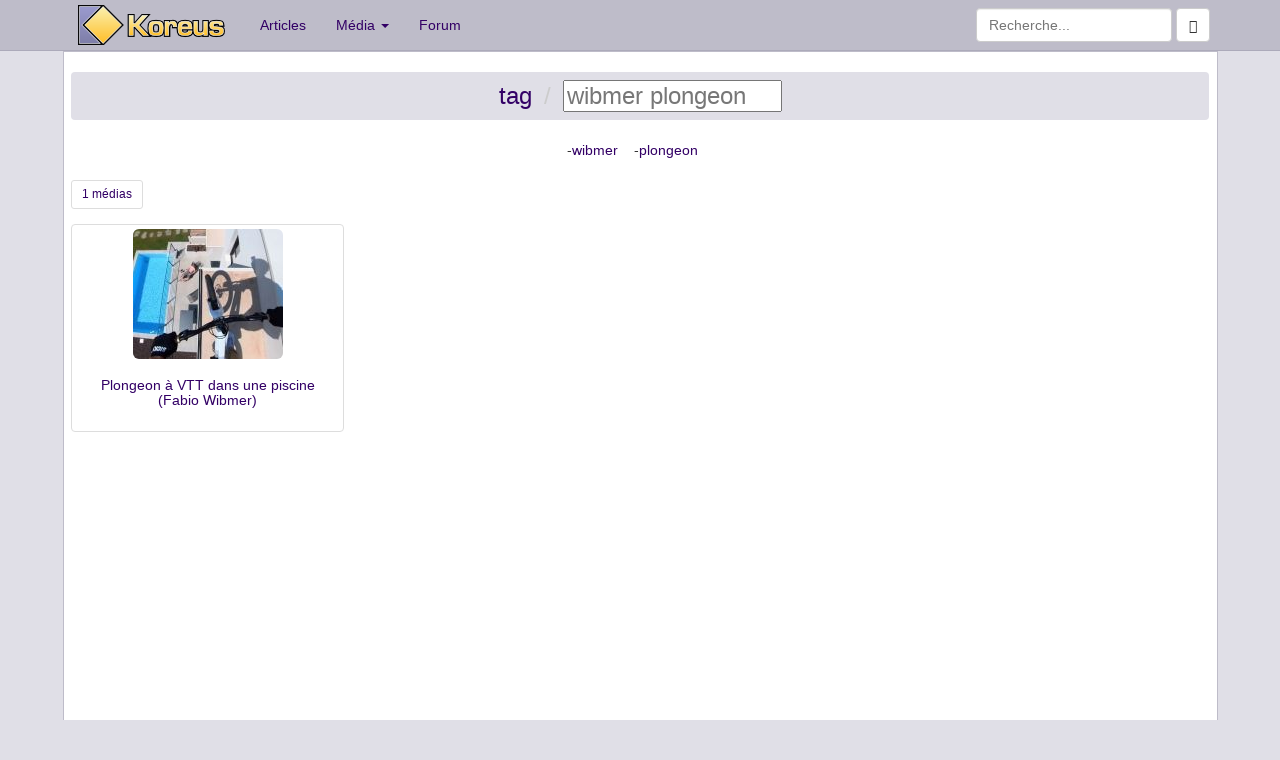

--- FILE ---
content_type: text/html; charset=UTF-8
request_url: https://www.koreus.com/tag/wibmer+plongeon
body_size: 1754
content:
<!DOCTYPE html>
<html lang="fr">
  <head>
    <meta charset="UTF-8">
    <meta http-equiv="X-UA-Compatible" content="IE=edge">
    <meta http-equiv="Content-Security-Policy" content="upgrade-insecure-requests">
    <meta http-equiv="Content-Security-Policy" content="upgrade-insecure-requests">
    <link rel="apple-touch-icon" sizes="58x58" href="https://koreus.cdn.li/static/images/koreus-58x58.png">
    <link rel="apple-touch-icon" sizes="87x87" href="https://koreus.cdn.li/static/images/koreus-87x87.png">
    <link rel="apple-touch-icon" sizes="120x120" href="https://koreus.cdn.li/static/images/koreus-120x120.png">
    <link rel="apple-touch-icon" sizes="152x152" href="https://koreus.cdn.li/static/images/koreus-152x152.png">
    <link rel="apple-touch-icon" sizes="167x167" href="https://koreus.cdn.li/static/images/koreus-167x167.png">
    <link rel="apple-touch-icon" sizes="180x180" href="https://koreus.cdn.li/static/images/koreus-180x180.png">
    <link rel="apple-touch-startup-image" href="https://koreus.cdn.li/static/images/launch.png">
    <link rel="icon" type="image/png" href="https://koreus.cdn.li/static/images/favicon.png" sizes="16x16 32x32 96x96 128x18 196x196" />
    <meta name="apple-mobile-web-app-title" content="Koreus">
    <meta name="viewport" content="width=device-width, initial-scale=1">
	<meta name="robots" content="index,follow" />
	<meta name="keywords" content="vidéo, clip, fun, jeu, divertissement, loisir, humour, animation, gratuit, wibmer, plongeon" />
	<meta name="description" content="Les médias (vidéos, jeux, animations) les plus populaires pour la recherche : wibmer plongeon  (page 1)" />
	<meta name="rating" content="general" />
	<meta name="author" content="Koreus" />
	<meta name="copyright" content="Copyright © 2002-2014" />
	<title>tag / wibmer plongeon</title>
  <!-- Begin Cookie Consent plugin  -->
  <script type="text/javascript" src="https://cache.consentframework.com/js/pa/29045/c/wUemP/stub" referrerpolicy="unsafe-url" charset="utf-8"></script>
  <script type="text/javascript" src="https://choices.consentframework.com/js/pa/29045/c/wUemP/cmp" referrerpolicy="unsafe-url" charset="utf-8" async></script>
  <!-- End Cookie Consent plugin -->
	<link rel="canonical" href="https://www.koreus.com/tag/wibmer+plongeon" />
    <!-- Bootstrap -->
    <link rel="stylesheet" href="//koreus.cdn.li/static/bootstrap/css/bootstrap.min.css">
    <!-- HTML5 Shim and Respond.js IE8 support of HTML5 elements and media queries -->
    <!-- WARNING: Respond.js doesn't work if you view the page via file:// -->
    <!--[if lt IE 9]>
      <script src="https://oss.maxcdn.com/libs/html5shiv/3.7.0/html5shiv.js"></script>
      <script src="https://oss.maxcdn.com/libs/respond.js/1.4.2/respond.min.js"></script>
    <![endif]-->
	<link rel="search" type="application/opensearchdescription+xml" title="Koreus.com Recherche" href="/opensearch.xml"/>
	
	<script type="text/javascript" src="//koreus.cdn.li/static/js/lib.js"></script>
	
	<script type="text/javascript" src="//koreus.cdn.li/static/js/koreus.js"></script>

<style>

a.navbar-brand.xlogo{padding: 5px 20px 0 15px;}
</style>

<script async src="https://pagead2.googlesyndication.com/pagead/js/adsbygoogle.js?client=ca-pub-2496370950638480"
 crossorigin="anonymous"></script>

</head>
<body>
<div class="navbar navbar-default navbar-static-top" style="margin-bottom:0px" role="navigation">
   <div class="container">
     <div class="navbar-header">
       <button type="button" class="navbar-toggle" data-toggle="collapse" data-target=".navbar-collapse">
         <span class="sr-only">Toggle navigation</span>
         <span class="icon-bar"></span>
         <span class="icon-bar"></span>
         <span class="icon-bar"></span>
       </button>
       <a class="navbar-brand xlogo" href="http://www.koreus.com/"><img src="//koreus.cdn.li/static/logo-navbar2.png"></img></a>
     </div>
     <div class="collapse navbar-collapse">
       <ul class="nav navbar-nav">
         <li><a href="http://www.koreus.com/modules/news/">Articles</a></li>
         <li class="dropdown">
          <a href="#" class="dropdown-toggle" data-toggle="dropdown">Média <b class="caret"></b></a>
          <ul class="dropdown-menu">
 		  <li><a href="/medias/nouveau/">Tous</a></li>
		  <li><a href="/videos/nouveau/">Vidéos</a></li>
		  <li><a href="/images/nouveau/">Images</a></li>
   		  <li><a href="/jeux/nouveau/">Jeux</a></li>
 		  <li><a href="/animations/nouveau/">Animations</a></li>
 		  <li><a href="/audio/nouveau/">Audio</a></li>
          <li class="divider"></li>
 		  <li><a href="/tag/">Nuage de tags</a></li>
          </ul>
         </li>
         <li><a href="http://www.koreus.com/modules/newbb/">Forum</a></li>
       </ul>
       <form class="navbar-form navbar-right" role="form" method="GET" action="/search.php">
			    <div class="form-group">
		          <input type="text" name="q" class="form-control" placeholder="Recherche...">
			      <button class="btn btn-default" type="submit"><span class="glyphicon glyphicon-search"></span></button>
			    </div><!-- /input-group -->
        </form>          
        
     </div><!--/.nav-collapse -->
   </div>
</div>


<div style="background:white;border-width:1px; border-style:ridge; border-color:#BEBCC9" class="container">
<div class="text-center">



		<h3><ol class="breadcrumb">
		  <li><a href="/tag/">tag</a></li>
		  <li class="active"><span id="crumb">wibmer plongeon</span><script type="text/javascript">Crumb.go()</script></li>
		</ol></h3>

        
  
	  <span class="s4">-</span><a class="s4" href="/tag/plongeon">wibmer</a> &nbsp; &nbsp;<span class="s4">-</span><a class="s4" href="/tag/wibmer">plongeon</a> &nbsp; &nbsp;

</div>
<ul style=" margin-bottom: 10px;" class="pagination pagination-sm"><li><span>1 médias</span></li></ul>
<div class="row">
  <div class="col-md-12">
  

										<div class="row">
			 									
  			<div class="col-sm-6 col-md-3">
		    <div class="thumbnail">
		      <a href="/video/plongeon-vtt.html"><img class="img-rounded" src="//koreus.cdn.li/thumbs/202211/plongeon-vtt.jpg" alt="wibmer plongeon Plongeon à VTT dans une piscine (Fabio Wibmer)" title="Plongeon à VTT dans une piscine (Fabio Wibmer) wibmer plongeon" style="width:150px;height:130px" /></a>
		      <div class="caption">
		        <h5 class="text-center"><a href="/video/plongeon-vtt.html">Plongeon à VTT dans une piscine (Fabio Wibmer)</a></h5>
		      </div>
		    </div>
		    </div>
		  	
  		   								</div>
					  </div>	

</div>
  <ul style=" margin-bottom: 10px;" class="pagination pagination-sm"><li><span>1 médias</span></li></ul>
  
</div>
    <!-- jQuery (necessary for Bootstrap's JavaScript plugins) -->
    <script src="//ajax.googleapis.com/ajax/libs/jquery/1.11.0/jquery.min.js"></script>
    <!-- Include all compiled plugins (below), or include individual files as needed -->
    <script src="//koreus.cdn.li/static/bootstrap/js/bootstrap.min.js"></script>
</body>
</html>	

--- FILE ---
content_type: text/html; charset=utf-8
request_url: https://www.google.com/recaptcha/api2/aframe
body_size: 269
content:
<!DOCTYPE HTML><html><head><meta http-equiv="content-type" content="text/html; charset=UTF-8"></head><body><script nonce="B9meD4Ln5XQwGRqEYaROxg">/** Anti-fraud and anti-abuse applications only. See google.com/recaptcha */ try{var clients={'sodar':'https://pagead2.googlesyndication.com/pagead/sodar?'};window.addEventListener("message",function(a){try{if(a.source===window.parent){var b=JSON.parse(a.data);var c=clients[b['id']];if(c){var d=document.createElement('img');d.src=c+b['params']+'&rc='+(localStorage.getItem("rc::a")?sessionStorage.getItem("rc::b"):"");window.document.body.appendChild(d);sessionStorage.setItem("rc::e",parseInt(sessionStorage.getItem("rc::e")||0)+1);localStorage.setItem("rc::h",'1769264039574');}}}catch(b){}});window.parent.postMessage("_grecaptcha_ready", "*");}catch(b){}</script></body></html>

--- FILE ---
content_type: application/javascript
request_url: https://koreus.cdn.li/static/js/koreus.js
body_size: 665
content:
function clearDefault(el) {
 			if (el.defaultValue==el.value) el.value = ""
}

function SetCookie(nom,contenu,jours) {
  var expireDate = new Date();
  expireDate.setDate(expireDate.getDate() + 365);
  document.cookie = nom + "=" + escape(contenu) + ";expires=" + expireDate.toGMTString();
}

function openDiv (elName) {
	var theElemenet = document.getElementById(elName);
	if (theElemenet) {
		theElemenet.style.display = "block";
	}
}
function closeDiv (elName) {
	var theElemenet = document.getElementById(elName);
	if (theElemenet) {
		theElemenet.style.display = "none";
	}
}
    
function showInline (elName) {
	var theElemenet = document.getElementById(elName);
	if (theElemenet) {
		theElemenet.style.display = "inline";
	}
}
function hideInline (elName) {
	var theElemenet = document.getElementById(elName);
	if (theElemenet) {
		theElemenet.style.display = "none";
	}
}



var tags = {}


function trim(string)
{
return string.replace(/(^\s*)|(\s*$)/g,'');
} 


function noaccent(chaine) {
  temp = chaine.replace(/[���]/gi,"a")
  temp = temp.replace(/[����]/gi,"e")
  temp = temp.replace(/[��]/gi,"i")
  temp = temp.replace(/[��]/gi,"o")
  temp = temp.replace(/[���]/gi,"u")
  return temp
}

var Crumb = {
	go: function(root){
		var p = $id('crumb')
		var tag = p.innerHTML.unescHtml();
		var o = create('input', {css: 'crumb', originalValue: tag, value: tag, root: root || '/tag/',
			onblur: Crumb.blur, onfocus: Crumb.focus, onmouseover: Crumb.mouseover, onmouseout: Crumb.mouseout,
			onkeyup: Crumb.keyhandler, onkeypress: Crumb.keyhandler})
		p.innerHTML = ''; p.appendChild(o)
		Crumb.sizer = makeTextSize(getTextStyle(o), p)
		o.style.width = getTextSize(tag, Crumb.sizer) + 40 + 'px'
	},
	mouseover: function() { addClass(this, 'crumb-focus') },
	mouseout: function() { if(!this.focused) rmClass(this, 'crumb-focus') },
	focus: function() { this.focused = true; addClass(this, 'crumb-focus') },
	blur: function() {
		if (this.submitting) return false
		this.focused = false
		this.value = this.originalValue
		rmClass(this, 'crumb-focus')
		this.style.width = getTextSize(this.value, Crumb.sizer) + 40 + 'px'
	},
	keyhandler: function(e) { e = e||window.event
		if (e.type == 'keypress' && e.keyCode == 13) {
			this.value = trim(this.value)
			var tag = this.value.replace(/ +/g, '+')
			if (tag) {
				this.submitting = true
				location.href = this.root + noaccent(tag.toLowerCase())
		}}
		this.style.width = getTextSize(this.value, Crumb.sizer) + 40 + 'px'
}}

